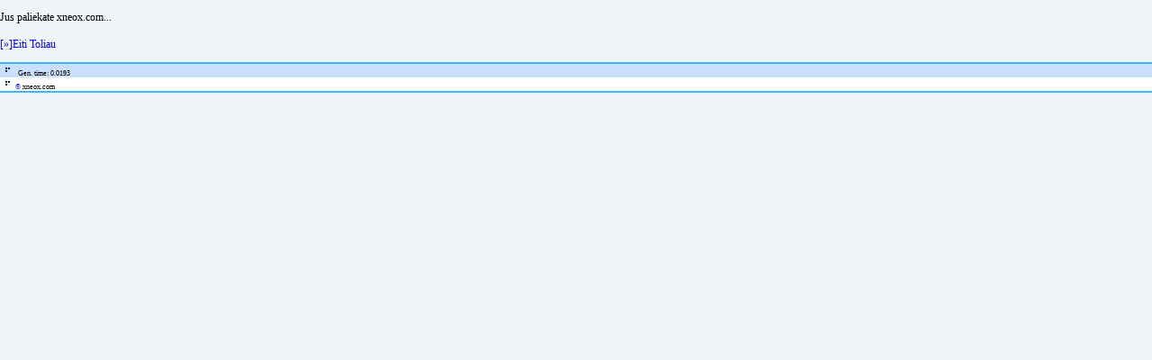

--- FILE ---
content_type: application/xhtml+xml;charset=UTF-8
request_url: http://xneox.com/index.php?sm=out&t=1&url=http%3A%2F%2Fwww.campaigncentremarketingwebx.blogspot.com%2F
body_size: 1184
content:
<?xml version="1.0" encoding="UTF-8"?>
<!DOCTYPE html PUBLIC "-//WAPFORUM//DTD XHTML Mobile 1.0//EN" "http://www.wapforum.org/DTD/xhtml-mobile10.dtd">
<html xmlns="http://www.w3.org/1999/xhtml">

	<head>
	<meta name="description" content="xneox.com - viskas tavo mobiliajame telefone! Pokalbiai, diskusijos, spauda, dainu zodziai, telefonu aprasymai, zodynai, orai, tv programa ir daug daugiau!" />
	<link rel="alternate" media="handheld" href="http://xneox.com" />
	
	<link rel="shortcut icon" href="/favicon.ico" type="image/x-icon" />	
	<meta http-equiv="Content-Type" content="application/xhtml+xml; charset=UTF-8" />
	<title>xneox.com</title>
	<style type="text/css">
	body {background-color:#F0F5FA; margin:0px; padding:0px; font-family: Verdana; font-size: 12px; width: 100%;}
	h1	{display:inline;font: normal 10px Verdana;padding-left:4px; font-weight: bold;}
	a:link,a:visited,a:active,a:hover {color: #0000FF;text-decoration: none;}
	a.do:visited,a.do:link {font: 9px Verdana; background: #3CB8FB; color: #FFFFFF; border: 1px solid;padding-right: 3px;padding-left: 3px;text-decoration: none;}
	input.button {font: 10px Verdana, Arial, sans-serif; background: #3CB8FB; color: #000000; border: 1px solid;}
	input, select {font: 10px Verdana, Arial, sans-serif; background: #ffffff; color: #000000; border: 1px solid;}
	.center{text-align:center;}
	.m3 {background-color:#FCFFDA;padding-left:3px;font-size: 10px;}
	.m2 {background-color:#FFFFFF;padding-left:3px;font-size: 10px;}
	.m {background-color:#CADFFB;padding-left:3px;font-size: 10px;}
	.ma {background-color:#CADFFB;padding-left:8px;font-size: 10px;}
	.ma2 {background-color:#FFFFFF;padding-left:8px;font-size: 10px;}
	.spauda {background-color:#FFFFFF;padding-left:10px;padding-right:10px;color:#000000;}
	.n {text-align:center;}
	.l {border:#3CB8FB solid 1px;}
	</style>
    <script src="https://pagead2.googlesyndication.com/pagead/js/adsbygoogle.js?client=ca-pub-1820940320628063"   crossorigin="anonymous"></script>
	</head>
	<body class="body">
	<p>
	Jus paliekate xneox.com...<br/><br/>
	<a href="http://www.campaigncentremarketingwebx.blogspot.com/">[&#187;]Eiti Toliau</a><br/>
	</p><div class="l"></div>
	
	<div class="m"><small>
	<img src="/img/btn_new/bul.gif" alt="*"/>
	<img src="http://xneox.com/counter/counter.php" width="1" height="1" alt="*"/>
	Gen. time: 0.0193
	</small>
	</div>
	
	<div class="m2"><small>
	<img src="/img/btn_new/bul.gif" alt="*"/>
	<a href="/rules/index.php?">&#169;</a> xneox.com
	</small></div>
	<div class="l"></div>
	</body>
</html>
	

--- FILE ---
content_type: text/html; charset=utf-8
request_url: https://www.google.com/recaptcha/api2/aframe
body_size: 267
content:
<!DOCTYPE HTML><html><head><meta http-equiv="content-type" content="text/html; charset=UTF-8"></head><body><script nonce="pW8pWajCxFQtRns9SglRYQ">/** Anti-fraud and anti-abuse applications only. See google.com/recaptcha */ try{var clients={'sodar':'https://pagead2.googlesyndication.com/pagead/sodar?'};window.addEventListener("message",function(a){try{if(a.source===window.parent){var b=JSON.parse(a.data);var c=clients[b['id']];if(c){var d=document.createElement('img');d.src=c+b['params']+'&rc='+(localStorage.getItem("rc::a")?sessionStorage.getItem("rc::b"):"");window.document.body.appendChild(d);sessionStorage.setItem("rc::e",parseInt(sessionStorage.getItem("rc::e")||0)+1);localStorage.setItem("rc::h",'1769102795726');}}}catch(b){}});window.parent.postMessage("_grecaptcha_ready", "*");}catch(b){}</script></body></html>